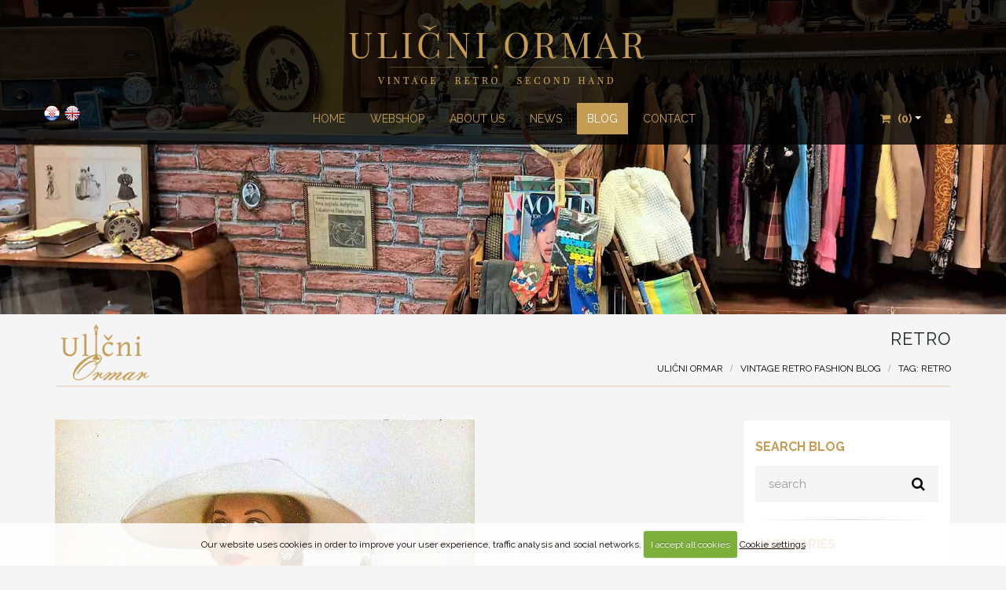

--- FILE ---
content_type: text/html; charset=UTF-8
request_url: https://ulicni-ormar.hr/vintage-retro-fashion-blog/offer/retro
body_size: 5337
content:





<!DOCTYPE html>
<html>
	<head>

		<!-- Basic -->
		<meta charset="utf-8">
		<meta http-equiv="X-UA-Compatible" content="IE=edge">

		<title>



Retro

 | Offer | Sale | Ulični ormar</title>

		<!-- OG -->
		<meta property="og:title" content="



Retro

" />
		<meta property="og:type" content="website" />
		<meta property="og:url" content="https://ulicni-ormar.hr/vintage-fashion-moda-blog/offer/retro" />
		<meta property="og:image" content="https://ulicni-ormar.hr/images/img/og-img.jpg" />
		<meta property="og:image:width" content="600" />
		<meta property="og:image:height" content="315" />
		<meta property="og:site_name" content="Ulični ormar" />
		<meta property="og:description" content="Texts tagged with Retro on the site Ulični ormar https://ulicni-ormar.hr/" />
		<!-- END OG -->

<link rel="icon" type="image/x-icon" href="/favicon.ico">
<link rel="shortcut" href="https://ulicni-ormar.hr/apple-touch-icon.png" type="image/x-icon"/>
<!-- Mobile Metas -->
<meta name="viewport" content="width=device-width, minimum-scale=1.0, maximum-scale=1.0, user-scalable=no">

<!-- Web Fonts  -->
<link href="https://fonts.googleapis.com/css?family=Raleway:400,700&amp;subset=latin-ext" rel="stylesheet">
<link href="https://fonts.googleapis.com/css?family=Playfair+Display:400,400i,700&amp;subset=latin-ext" rel="stylesheet"> 



<link rel="stylesheet" href="https://ulicni-ormar.hr/mincache/b820b6ae84e953a6b088a550ded3041a11d3e436.1491905622.css">
<link rel="stylesheet" href="https://ulicni-ormar.hr/mincache/e629226fecc48a4e39457da669408fd79c4e13c5.1672853646.css">

<script src="https://ulicni-ormar.hr/vendor/jquery/jquery.js"></script>
<script src="https://ulicni-ormar.hr/vendor/modernizr/modernizr.min.js"></script>

	</head>
	<body>
		<div class="body">
			<header id="header" class="header-semi-transparent" data-plugin-options="{'stickyEnabled': true, 'stickyEnableOnBoxed': true, 'stickyEnableOnMobile': true, 'stickyStartAt': 115, 'stickySetTop': '-115px'}">
	<div class="header-body">
		<div class="header-container container">
			<div class="header-row">
				<div class="header-column header-column-center">
					<div class="header-logo">
						<a href="https://ulicni-ormar.hr//vintage-retro-shop">
							<img alt="Ulični ormar" width="377" height="75" src="https://ulicni-ormar.hr/images/img/ulicni-ormar-header-logo.png">
						</a>
					</div>
				</div>
			</div>
		</div>
		<div class="header-container container header-nav header-nav-center">
			<button class="btn header-btn-collapse-nav" data-toggle="collapse" data-target=".header-nav-main">
				<i class="fa fa-bars"></i>
			</button>
<div class="header-nav-main header-nav-main-effect-1 header-nav-main-sub-effect-1 collapse">
	<nav>
		<ul class="nav nav-pills" id="mainNav">
			<li class="lang">
				<a href="https://ulicni-ormar.hr/" alt="Hrvatski" title="Hrvatski"><img src="https://ulicni-ormar.hr/slike/hrv.png"></a>
				<a href="https://ulicni-ormar.hr/vintage-retro-store" alt="English" title="English"><img src="https://ulicni-ormar.hr/slike/eng.png"></a>
			</li>
			<li class="visible-sm visible-xs">
	
	<form class="search-form" method="post" action="https://ulicni-ormar.hr/"  >
<div class='hiddenFields'>
<input type="hidden" name="params" value="eyJyZXN1bHRfcGFnZSI6InNlYXJjaC1yZXN1bHRzLXdlYnNob3AifQ" />
<input type="hidden" name="ACT" value="38" />
<input type="hidden" name="site_id" value="1" />
<input type="hidden" name="csrf_token" value="6d0f39e156eec2b951541da0184a80a228b119c6" />
</div>


		<div class="input-group input-group-lg">
			<input type="text" class="form-control sidebar-search-input" name="keywords" id="keywords" placeholder="search shop..." required>
			<span class="input-group-btn">
				<button class="btn btn-default sidebar-search-button" type="submit"><i class="fa fa-search"></i></button>
			</span>
		</div>
	</form>
	
			</li>
			<li>
				<a title="Ulični ormarvintage-retro-store" href="https://ulicni-ormar.hr/">Home</a>
			</li>
			<li>
				<a title="Ulični ormar - Webshop" href="https://ulicni-ormar.hr/webshop/">Webshop</a>
			</li>
			<li>
				<a title="Ulični ormar - About us" href="https://ulicni-ormar.hr/vintage-retro-croatia/">About us</a>
			</li>
			<li>
				<a title="Ulični ormar - News" href="https://ulicni-ormar.hr/news/">News</a>
			</li>
			<li class="active">
				<a title="Ulični ormar - Blog" href="https://ulicni-ormar.hr/vintage-retro-fashion-blog/">Blog</a>
			</li>
			<li>
				<a href="https://ulicni-ormar.hr/second-hand-croatia/" title="Ulični ormar Contact information">Contact</a>
			</li>
			<li class="dropdown dropdown-mega dropdown-mega-shop" id="headerShop">
				<a class="dropdown-toggle" href="https://ulicni-ormar.hr/cart-en/">
					<div id="cart-menu">
						<i class="fa fa-shopping-cart"></i>
						
						<strong> (0)</strong>
						
					</div>
				</a>
				<ul class="dropdown-menu">
					<li>
						<div class="dropdown-mega-content" id="cart-menu-dropdown">
							
							 0 items
							
						</div>
					</li>
				</ul>
			</li>
			<li class="myaccountli">
				<a href="https://ulicni-ormar.hr/my-account-en/" title="My account - Ulični ormar"><i class="fa fa-user"></i><span class="hidden-lg hidden-md"> My account</span></a>
			</li>
		</ul>
	</nav>
</div>
		</div>
	</div>
</header>
			<div role="main" class="main">
				<section class="page-header page-header-light">
					<div class="page-header-bg-logo">
						<div class="container relative">
							<img class="page-header-logo hidden-sm hidden-xs" src="https://ulicni-ormar.hr/slike/heading-logo.png">
						</div>
					</div>
					<div class="container">
						<div class="row mt-md">
							<div class="col-md-12 text-right">
								<h1 class="mb-sm pb-none">



Retro

</h1>
							</div>
						</div>
						<div class="row">
							<div class="col-md-12 text-right">
								<ul class="breadcrumb">
	<li><a href="https://ulicni-ormar.hr/vintage-retro-store" title="Ulični ormar">Ulični ormar</a></li>

	
	
	
	
	
	<li><a href="https://ulicni-ormar.hr/vintage-retro-fashion-blog/" title="Vintage Retro Fashion Blog">Vintage Retro Fashion Blog</a></li>
	<li>tag: Retro</li>
	
	
	
	
</ul>
							</div>
						</div>
					</div>
				</section>
				<div class="container">

					<div class="row">
						<div class="col-md-9">
							<div class="blog-posts">
							
								<article class="post post-large">
									<a href="https://ulicni-ormar.hr/vintage-retro-fashion-blog/style/what-is-vintage-clothing" class="fancybox" title="What is vintage clothing?">
										<div class="post-image">
											<img src="/images/made/images/uploads/WhatsApp_Image_2018-11-12_at_14.54.21_534_668_80.jpg" class="img-responsive" alt="What is vintage clothing?" title="What is vintage clothing?" width="534" height="668" />
										</div>
									</a>
									<div class="post-date">
										<span class="day">12</span>
										<span class="month">Stu</span>
										<span class="month">2018</span>
									</div>
									<div class="post-content">
										<h2><a href="https://ulicni-ormar.hr/vintage-retro-fashion-blog/style/what-is-vintage-clothing">What is vintage clothing?</a></h2>
										<p>Lots of people think that vintage is just a fancy, made up name for used, second hand clothes. However, the difference is great. Something like the difference between oldtimers and used cars.

Vintage is a term that came from wine terminology. Originally, in french, and later in english, it was used to denote a year or place in which wine, especially wine of high quality, was produced. In general,</p>
									</div>
									<div class="post-meta">
										<span><i class="fa fa-user"></i> By Ulični Ormar </span>
										<span><i class="fa fa-tag"></i> Blog Fashion </span>
										<a class="btn btn-secondary pull-right" href="https://ulicni-ormar.hr/vintage-retro-fashion-blog/style/what-is-vintage-clothing" title="Read more about What is vintage clothing?">Read more...</a>
									</div>
								</article>
								



							
							</div>
						</div>
						<div class="col-md-3 smaller">
							<div class="smallerinner">
<h5 class="heading-primary mt-sm mb-md sidebar-h5-title">Search blog</h5>
	<form class="search-form" method="post" action="https://ulicni-ormar.hr/"  >
<div class='hiddenFields'>
<input type="hidden" name="params" value="eyJyZXN1bHRfcGFnZSI6InNlYXJjaC1yZXN1bHRzIn0" />
<input type="hidden" name="ACT" value="38" />
<input type="hidden" name="site_id" value="1" />
<input type="hidden" name="csrf_token" value="6d0f39e156eec2b951541da0184a80a228b119c6" />
</div>


		<div class="input-group input-group-lg">
			<input type="text" class="form-control sidebar-search-input" name="keywords" id="keywords" placeholder="search" required>
			<span class="input-group-btn">
				<button class="btn btn-default sidebar-search-button" type="submit"><i class="fa fa-search"></i></button>
			</span>
		</div>
	</form>
<div class="clear">&nbsp;</div>
<hr>
<div class="clear">&nbsp;</div>
<h5 class="heading-primary mb-md sidebar-h5-title">Categories</h5>
	<ul class="nav nav-list mb-xlg">
	
		<li><a href="https://ulicni-ormar.hr/vintage-retro-fashion-blog/vintage/blog-fashion">Blog Fashion</a></li>
		<li><a href="https://ulicni-ormar.hr/vintage-retro-fashion-blog/vintage/blog-beauty">Blog Beauty</a></li>
		<li><a href="https://ulicni-ormar.hr/vintage-retro-fashion-blog/vintage/blog-lifestyle">Blog Lifestyle</a></li>
		<li><a href="https://ulicni-ormar.hr/vintage-retro-fashion-blog/vintage/blog-media">Blog Media</a></li>
		<li><a href="https://ulicni-ormar.hr/vintage-retro-fashion-blog/vintage/movies-and-music">Movies and music</a></li>
	</ul>
</div>
							<div class="clear20">&nbsp;</div>
							<div class="smallerinner">
<h5 class="heading-primary mt-sm mb-md sidebar-h5-title">News</h5>
<ul class="simple-post-list">
	
</ul>
<hr>
<h5 class="heading-primary mt-sm mb-md sidebar-h5-title">Newest blog entries</h5>
<ul class="simple-post-list">
	
	<li>
		<div class="post-image">
			<div class="img-thumbnail">
				<a href="https://ulicni-ormar.hr/vintage-retro-fashion-blog/style/pin-up-subculture" alt="Pin-up subculture" title="Pin-up subculture">
					
						<a href="https://ulicni-ormar.hr/vintage-retro-fashion-blog/style/pin-up-subculture" title="Pin-up subculture"><img src="/images/made/images/uploads/IMG-20190202-WA0011_60_45_80_s_c1.jpg" class="img-responsive" alt="Pin-up subculture" title="Pin-up subculture" width="60" height="45" /></a>
					
				</a>
			</div>
		</div>
		<div class="post-info">
			<div class="naslov"><a href="https://ulicni-ormar.hr/vintage-retro-fashion-blog/style/pin-up-subculture">Pin-up subculture</a></div>
			<div class="post-meta">
				03. 02. 2019 - 10:08
			</div>
		</div>
	</li>
	
	<li>
		<div class="post-image">
			<div class="img-thumbnail">
				<a href="https://ulicni-ormar.hr/vintage-retro-fashion-blog/style/what-is-vintage-clothing" alt="What is vintage clothing?" title="What is vintage clothing?">
					
						<a href="https://ulicni-ormar.hr/vintage-retro-fashion-blog/style/what-is-vintage-clothing" title="What is vintage clothing?"><img src="/images/made/images/uploads/WhatsApp_Image_2018-11-12_at_14.54.21_60_45_80_s_c1.jpg" class="img-responsive" alt="What is vintage clothing?" title="What is vintage clothing?" width="60" height="45" /></a>
					
				</a>
			</div>
		</div>
		<div class="post-info">
			<div class="naslov"><a href="https://ulicni-ormar.hr/vintage-retro-fashion-blog/style/what-is-vintage-clothing">What is vintage clothing?</a></div>
			<div class="post-meta">
				12. 11. 2018 - 10:29
			</div>
		</div>
	</li>
	
</ul>
</div>

						</div>
					</div>
					<div class="row">
						<div class="col-md-12">
							<ul class="breadcrumb">
	<li><a href="https://ulicni-ormar.hr/" title="Ulični ormar">Ulični ormar</a></li>

	
	
	
	
	<li><a href="https://ulicni-ormar.hr/vintage-retro-fashion-blog/" title="Vintage Retro Fashion Blog">Vintage Retro Fashion Blog</a></li>
	<li>poveznica: Retro</li>
	
	
	
</ul>
						</div>
					</div>

				</div>
			</div>
 
			<footer class="short" id="footer">
	<div class="container">
		<div class="row">
			<div class="col-md-3">
				<img src="https://ulicni-ormar.hr/slike/ulicni-ormar-logo-footer.png" class="img-responsive">
				<div class="clear20">&nbsp;</div>
				<div class="footertext">
					Small shop with vintage and retro second hand clothes in downtown Zagreb :)<br><br>
					Ulica Nikole Jurišića 16, Zagreb<br>
					Phone: <br>
					E-mail: info@ulicni-ormar.hr
				</div>
			</div>
			<div class="col-md-3">
				<h4 class="heading-primary mb-xlg">OFFER</h4>
				<ul class="list-footer">
				
					<li><a href="https://ulicni-ormar.hr/webshop/vintage/dresses" title="Dresses">Dresses</a></li>
					<li><a href="https://ulicni-ormar.hr/webshop/vintage/coats-and-jackets" title="Coats and jackets">Coats and jackets</a></li>
					<li><a href="https://ulicni-ormar.hr/webshop/vintage/blouses" title="Blouses">Blouses</a></li>
					<li><a href="https://ulicni-ormar.hr/webshop/vintage/pants" title="Pants">Pants</a></li>
					<li><a href="https://ulicni-ormar.hr/webshop/vintage/skirts" title="Skirts">Skirts</a></li>
					<li><a href="https://ulicni-ormar.hr/webshop/vintage/shoes" title="Shoes">Shoes</a></li>
					<li><a href="https://ulicni-ormar.hr/webshop/vintage/handbags" title="Handbags">Handbags</a></li>
					<li><a href="https://ulicni-ormar.hr/webshop/vintage/accessories" title="Accessories">Accessories</a></li>
					<li><a href="https://ulicni-ormar.hr/webshop/vintage/sweaters" title="Sweaters">Sweaters</a></li>
				</ul>
			</div>
			<div class="col-md-3">
				<h4 class="heading-primary mb-xlg">TERMS</h4>
				<ul class="list-footer">
				
					<li><a href="https://ulicni-ormar.hr/terms/business/dispute-resolution" title="Dispute resolution">Dispute resolution</a></li>
				
					<li><a href="https://ulicni-ormar.hr/terms/business/responsibility-for-material-defects" title="Responsibility for material defects">Responsibility for material defects</a></li>
				
					<li><a href="https://ulicni-ormar.hr/terms/business/statement-of-limitation-of-liability" title="Statement of Limitation of Liability">Statement of Limitation of Liability</a></li>
				
					<li><a href="https://ulicni-ormar.hr/terms/business/security-of-online-payments" title="Security of Online Payments">Security of Online Payments</a></li>
				
					<li><a href="https://ulicni-ormar.hr/terms/business/privacy-policy" title="Privacy policy">Privacy policy</a></li>
				
					<li><a href="https://ulicni-ormar.hr/terms/business/returns-and-complaints" title="Returns and complaints">Returns and complaints</a></li>
				
					<li><a href="https://ulicni-ormar.hr/terms/business/shipping" title="Shipping">Shipping</a></li>
				
					<li><a href="https://ulicni-ormar.hr/terms/business/terms-and-conditions-of-sale" title="Terms and Conditions of Sale">Terms and Conditions of Sale</a></li>
				
					<li><a href="https://ulicni-ormar.hr/terms/business/terms-of-use" title="Terms of use">Terms of use</a></li>
				
					<li><a href="https://ulicni-ormar.hr/terms/business/cookies" title="Cookies">Cookies</a></li>
				
				</ul>
			</div>
			<div class="col-md-3">
				<h4 class="heading-primary mb-xlg"><a href="https://ulicni-ormar.hr/terms/business/security-of-online-payments" title="Security of Online Payments">PAYMENT SECURITY</a></h4>
				<div class="footertext">While conducting payments on our web shop you are using CorvusPay – an advanced system for secure acceptance of credit cards on the Internet.</div>
				<a href="http://www.corvuspay.hr/" target="_blank" title="Corvus">
					<img alt="" class="slika-card mb-xs" src="https://ulicni-ormar.hr/images/uploads/corvpay-small.png" title="" />
				</a><br>
				
				<a href="http://www.mastercard.com" target="_blank" title="Mastercard">
					<img alt="" class="slika-card mb-xs" src="https://ulicni-ormar.hr/images/uploads/mc_acc_opt_70_1x.png" />
				</a>
				<a href="http://www.maestrocard.com" target="_blank" title="Maestro">
					<img alt="" class="slika-card mb-xs" src="https://ulicni-ormar.hr/images/uploads/ms_acc_opt_70_1x.png" />
				</a>
				<a href="http://www.visaeurope.com" target="_blank" title="Visa">
					<img alt="Visa" class="slika-card mb-xs" src="https://ulicni-ormar.hr/images/uploads/visa_fc.png" />
				</a>
				
				<div class="clear10"></div>
			</div>
		</div>
	</div>
	<div class="footer-copyright">
		<div class="container">
			<div class="row">
				<div class="col-md-4">
					<p>Ulični ormar &nbsp; © Copyright  2026. All Rights Reserved.</p>
				</div>

				<div class="col-md-4 centertoleft m-none">
					<div class="social-icons">
						<ul class="social-icons">
									<li class="social-icons-facebook"><a href="https://hr-hr.facebook.com/UlicniOrmar/" target="_blank" title="Ulični ormar Facebook"><i class="fa fa-facebook"></i></a></li>
									<li class="social-icons-twitter"><a href="https://twitter.com/ulicniormar" target="_blank" title="Ulični ormar Twitter"><i class="fa fa-twitter"></i></a></li>
									<li class="social-icons-instagram"><a href="https://www.instagram.com/ulicniormar/" target="_blank" title="Ulični ormar Instagram"><i class="fa fa-instagram"></i></a></li>
									<li class="social-icons-pinterest"><a href="https://www.pinterest.com/ulicniormar/" target="_blank" title="Ulični ormar Pinterest"><i class="fa fa-pinterest"></i></a></li>
							
							
							<li class="social-icons-rss"><a href="https://ulicni-ormar.hr/vintage-retro-fashion-blog/rss" target="_blank" data-placement="top" data-tooltip title="RSS"><i class="fa fa-rss"></i></a></li>
							
							
						</ul>
					</div>
				</div>

				<div class="col-md-4 righttoleft m-none">
					<nav id="sub-menu">
						<ul>
							<li><a href="http://web-form.hr/izrada-web-stranica/" title="WEB-FORM - Izrada web stranica" target="_blank" rel="nofolow">Web design</a></li>
							<li><a href="http://web-form.hr/izrada-web-stranica/" title="WEB-FORM - CMS" target="_blank" rel="nofolow">CMS</a></li>
							<li><a href="http://web-form.hr/web-dizajn/" title="WEB-FORM - Dizajn" target="_blank" rel="nofolow">Design</a></li>
							<li><a href="http://web-form.hr/izrada-web-stranica/" title="WEB-FORM - SEO Marketing" target="_blank" rel="nofolow">SEO</a></li>
						</ul>
					</nav>
				</div>
			</div>
		</div>
	</div>
</footer>
		</div>
<script src="https://ulicni-ormar.hr/mincache/1e7ab731ff8160e20652cd1308022b2e07d0e9de.1509616679.js"></script>



<script>
	$(document).ready(function(){			   
		$(".bigtar").click(function(){
    		window.location=$(this).find("a").attr("href");
    		return false;
		});
	});
</script>



<script>
$(document).ready(function() {
  $('.fancybox').fancybox({
	autoSize : true,
	width 	: 'auto',
	height	: 'auto',
    helpers	: {
      title	: {
            type : 'outside'
        },
      overlay : {
        css : {
          'background' : 'rgba(0, 0, 0, 0.8)'
        }
      }
    }
  });
});
</script>


<script>
$(document).ready(function() {
  $('.fancyboxiframe').fancybox({
	autoSize : false,
	width 	: 800,
	height	: 'auto',
    helpers	: {
      title	: {
            type : 'outside'
        },
      overlay : {
        css : {
          'background' : 'rgba(0, 0, 0, 0.8)'
        }
      }
    }
  });
});
</script>


<script>
$(document).ready(function() {
  $('.f-iframe-p-reload').fancybox({
	autoSize : false,
	width 	: 800,
	height	: 'auto',
    helpers	: {
      title	: {
            type : 'outside'
        },
      overlay : {
        css : {
          'background' : 'rgba(0, 0, 0, 0.8)'
        }
      }
    },
    afterClose: function () {parent.location.reload(true);}
  });
});
</script>


<script>
$(document).ready(function() {
  $('.f-iframe-checkout').fancybox({
	autoSize : false,
	width 	: 800,
	height	: 'auto',
    helpers	: {
      title	: {
            type : 'outside'
        },
      overlay : {
        css : {
          'background' : 'rgba(0, 0, 0, 0.8)'
        }
      }
    },
    afterClose: function () {parent.location.reload(true);}
  });
});
</script>


<script>
$(document).ready(function() {
  $('.f-ajax-p-brzi').fancybox({
	autoSize : false,
	width 	: 800,
	height	: 'auto',
    helpers	: {
      title	: {
            type : 'outside'
        },
      overlay : {
        css : {
          'background' : 'rgba(0, 0, 0, 0.8)'
        }
      }
    },
afterShow: function(){brziPregled();}
  });
});
</script>


<script>
$(document).ready(function() {
  $('.f-ajax-p-upit').fancybox({
	autoSize : false,
	width 	: 800,
	height	: 'auto',
    helpers	: {
      title	: {
            type : 'outside'
        },
      overlay : {
        css : {
          'background' : 'rgba(0, 0, 0, 0.8)'
        }
      }
    }
  });
});
</script>

<script>
$("form").submit(function(e) {

    var ref = $(this).find("[required]");

    $(ref).each(function(){
        if ( $(this).val() == '' )
        {
            alert("Popunite obavezna polja.");

            $(this).focus();

            e.preventDefault();
            return false;
        }
    });  return true;
});
</script>


<script>
$(document).ready(function() {
    $('.add_to_cart_function').click(function() {
        var url = $(this.form).attr('action');
        var kosaricaentryid = $(this.form).find('.kosaricaentryid').html();
        var data = $(this.form).serialize();
        $.post(url, data, function() {
            $('#cart-menu').load('/webshop/cart-menu');
            $('#cart-menu-dropdown').load('/webshop/cart-menu-dropdown');
            $.fancybox(
                {
					href: '/webshop/productaddedtocart/'+kosaricaentryid,
					type: 'ajax',
                    autoSize: false,
                    width: 800,
                    height: 'auto',
                    closeBtn: false
				}
            );
        });
        return false;
    });
});
</script>

<script>
if( $("#sm-check").is(":visible") )
    $("#filters").removeClass("in");
</script>

    <script>
        $(document).ready(function () {
            $.cookieCuttr({
                cookieAnalyticsMessage: "Our website uses cookies in order to improve your user experience, traffic analysis and social networks.",
                cookieWhatAreTheyLink: "https://ulicni-ormar.hr/terms/business/cookies",
                cookieWhatAreLinkText:"Cookie settings",
                cookieAcceptButtonText:"I accept all cookies"
            });
        });
    </script>


<script>
if (jQuery.cookie('cc_cookie_accept') == "cc_cookie_accept") {
    
    //****** Google Analytics ******




} else {


    //****** Clear Cookies ******
    $.cookie('__atuvc', '', { expires: -1, path: '/' });
    $.cookie('__atuvs', '', { expires: -1, path: '/' });
    $.cookie('__utma', '', { domain: '.ulicni-ormar.hr', expires: -1, path: '/' });
    $.cookie('__utmb', '', { domain: '.ulicni-ormar.hr', expires: -1, path: '/' });
    $.cookie('__utmc', '', { domain: '.ulicni-ormar.hr', expires: -1, path: '/' });
    $.cookie('__utmt', '', { domain: '.ulicni-ormar.hr', expires: -1, path: '/' });
    $.cookie('__utmz', '', { domain: '.ulicni-ormar.hr', expires: -1, path: '/' });
    $.cookie('_ga', '', { domain: '.ulicni-ormar.hr', expires: -1, path: '/' });
    $.cookie('_gid', '', { domain: '.ulicni-ormar.hr', expires: -1, path: '/' });

}
</script>

	</body>
</html>
